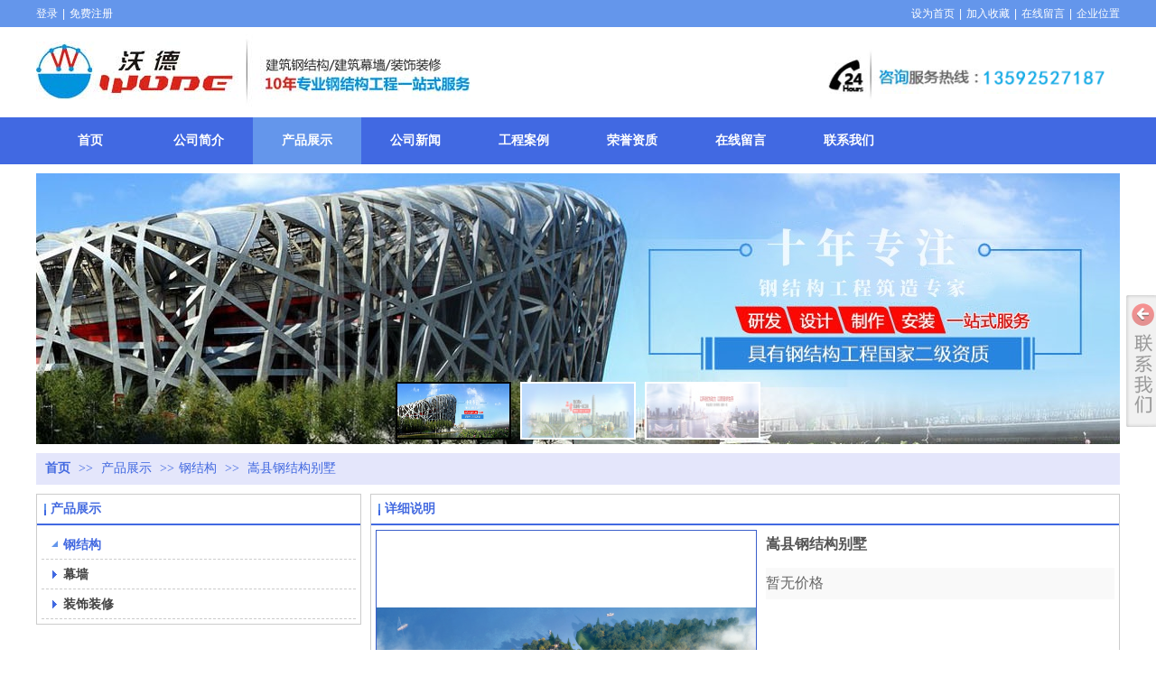

--- FILE ---
content_type: text/html;charset=gbk
request_url: http://www.hnwdgg.com/Public/UserOperate.php
body_size: 438
content:
 {"errorcode":"0","errormsg":"101阅读","num":"101"}